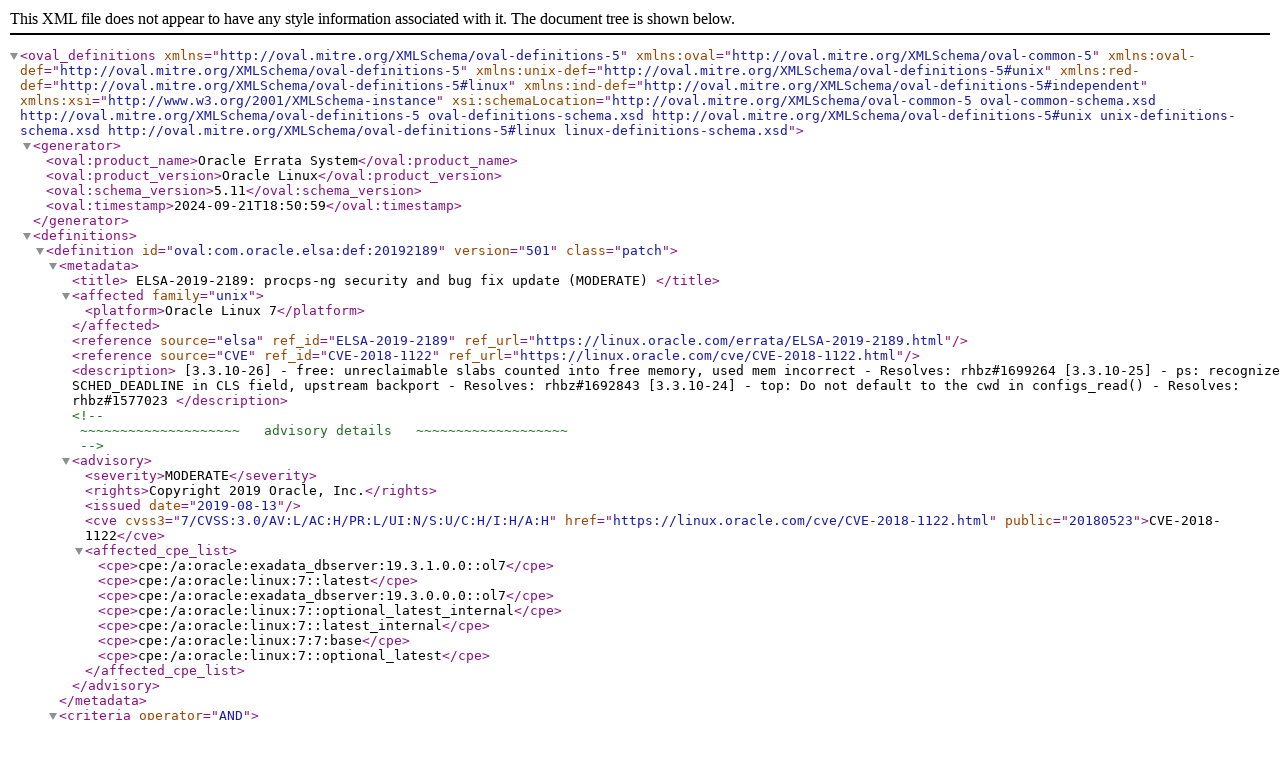

--- FILE ---
content_type: text/xml
request_url: https://linux.oracle.com/oval/com.oracle.elsa-20192189.xml
body_size: 1538
content:
<oval_definitions xmlns="http://oval.mitre.org/XMLSchema/oval-definitions-5" xmlns:oval="http://oval.mitre.org/XMLSchema/oval-common-5" xmlns:oval-def="http://oval.mitre.org/XMLSchema/oval-definitions-5" xmlns:unix-def="http://oval.mitre.org/XMLSchema/oval-definitions-5#unix" xmlns:red-def="http://oval.mitre.org/XMLSchema/oval-definitions-5#linux" xmlns:ind-def="http://oval.mitre.org/XMLSchema/oval-definitions-5#independent" xmlns:xsi="http://www.w3.org/2001/XMLSchema-instance" xsi:schemaLocation="http://oval.mitre.org/XMLSchema/oval-common-5 oval-common-schema.xsd http://oval.mitre.org/XMLSchema/oval-definitions-5 oval-definitions-schema.xsd http://oval.mitre.org/XMLSchema/oval-definitions-5#unix unix-definitions-schema.xsd http://oval.mitre.org/XMLSchema/oval-definitions-5#linux linux-definitions-schema.xsd">
<generator>
<oval:product_name>Oracle Errata System</oval:product_name>
<oval:product_version>Oracle Linux</oval:product_version>
<oval:schema_version>5.11</oval:schema_version>
<oval:timestamp>2024-09-21T18:50:59</oval:timestamp>
</generator>
<definitions>
<definition id="oval:com.oracle.elsa:def:20192189" version="501" class="patch">
<metadata>
<title>
ELSA-2019-2189:  procps-ng security and bug fix update (MODERATE)
</title>
<affected family="unix">
<platform>Oracle Linux 7</platform>

</affected>
<reference source="elsa" ref_id="ELSA-2019-2189" ref_url="https://linux.oracle.com/errata/ELSA-2019-2189.html"/>
<reference source="CVE" ref_id="CVE-2018-1122" ref_url="https://linux.oracle.com/cve/CVE-2018-1122.html"/>

<description>
[3.3.10-26]
- free: unreclaimable slabs counted into free memory, used mem incorrect
- Resolves: rhbz#1699264

[3.3.10-25]
- ps: recognize SCHED_DEADLINE in CLS field, upstream backport
- Resolves: rhbz#1692843

[3.3.10-24]
- top: Do not default to the cwd in configs_read()
- Resolves: rhbz#1577023
</description>
<!--
 ~~~~~~~~~~~~~~~~~~~~   advisory details   ~~~~~~~~~~~~~~~~~~~ 
-->
<advisory>
<severity>MODERATE</severity>
<rights>Copyright 2019 Oracle, Inc.</rights>
<issued date="2019-08-13"/>
<cve cvss3="7/CVSS:3.0/AV:L/AC:H/PR:L/UI:N/S:U/C:H/I:H/A:H" href="https://linux.oracle.com/cve/CVE-2018-1122.html" public="20180523">CVE-2018-1122</cve>

<affected_cpe_list>
<cpe>cpe:/a:oracle:exadata_dbserver:19.3.1.0.0::ol7</cpe>
<cpe>cpe:/a:oracle:linux:7::latest</cpe>
<cpe>cpe:/a:oracle:exadata_dbserver:19.3.0.0.0::ol7</cpe>
<cpe>cpe:/a:oracle:linux:7::optional_latest_internal</cpe>
<cpe>cpe:/a:oracle:linux:7::latest_internal</cpe>
<cpe>cpe:/a:oracle:linux:7:7:base</cpe>
<cpe>cpe:/a:oracle:linux:7::optional_latest</cpe>
</affected_cpe_list>
</advisory>
</metadata>
<criteria operator="AND">
<criterion test_ref="oval:com.oracle.elsa:tst:20192189001" comment="Oracle Linux 7 is installed"/>
<criteria operator="OR">
<criteria operator="AND">
<criterion test_ref="oval:com.oracle.elsa:tst:20192189002" comment="Oracle Linux arch is aarch64"/>
<criteria operator="OR">
<criteria operator="AND">
<criterion test_ref="oval:com.oracle.elsa:tst:20192189003" comment="procps-ng is earlier than 0:3.3.10-26.el7"/>
<criterion test_ref="oval:com.oracle.elsa:tst:20192189004" comment="procps-ng is signed with the Oracle Linux 7 key"/>
</criteria>
<criteria operator="AND">
<criterion test_ref="oval:com.oracle.elsa:tst:20192189005" comment="procps-ng-devel is earlier than 0:3.3.10-26.el7"/>
<criterion test_ref="oval:com.oracle.elsa:tst:20192189006" comment="procps-ng-devel is signed with the Oracle Linux 7 key"/>
</criteria>
<criteria operator="AND">
<criterion test_ref="oval:com.oracle.elsa:tst:20192189007" comment="procps-ng-i18n is earlier than 0:3.3.10-26.el7"/>
<criterion test_ref="oval:com.oracle.elsa:tst:20192189008" comment="procps-ng-i18n is signed with the Oracle Linux 7 key"/>
</criteria>
</criteria>
</criteria>
<criteria operator="AND">
<criterion test_ref="oval:com.oracle.elsa:tst:20192189009" comment="Oracle Linux arch is x86_64"/>
<criteria operator="OR">
<criteria operator="AND">
<criterion test_ref="oval:com.oracle.elsa:tst:20192189003" comment="procps-ng is earlier than 0:3.3.10-26.el7"/>
<criterion test_ref="oval:com.oracle.elsa:tst:20192189004" comment="procps-ng is signed with the Oracle Linux 7 key"/>
</criteria>
<criteria operator="AND">
<criterion test_ref="oval:com.oracle.elsa:tst:20192189005" comment="procps-ng-devel is earlier than 0:3.3.10-26.el7"/>
<criterion test_ref="oval:com.oracle.elsa:tst:20192189006" comment="procps-ng-devel is signed with the Oracle Linux 7 key"/>
</criteria>
<criteria operator="AND">
<criterion test_ref="oval:com.oracle.elsa:tst:20192189007" comment="procps-ng-i18n is earlier than 0:3.3.10-26.el7"/>
<criterion test_ref="oval:com.oracle.elsa:tst:20192189008" comment="procps-ng-i18n is signed with the Oracle Linux 7 key"/>
</criteria>
</criteria>
</criteria>
</criteria>
</criteria>

</definition>
</definitions>
<!--
 ~~~~~~~~~~~~~~~~~~~~~   rpminfo tests   ~~~~~~~~~~~~~~~~~~~~~ 
-->
<tests>
<rpminfo_test id="oval:com.oracle.elsa:tst:20192189001"  version="501" comment="Oracle Linux 7 is installed" check="at least one" xmlns="http://oval.mitre.org/XMLSchema/oval-definitions-5#linux">
<object object_ref="oval:com.oracle.elsa:obj:20192189001" />
<state state_ref="oval:com.oracle.elsa:ste:20192189002" />
</rpminfo_test>
<rpminfo_test id="oval:com.oracle.elsa:tst:20192189002"  version="501" comment="Oracle Linux arch is aarch64" check="at least one" xmlns="http://oval.mitre.org/XMLSchema/oval-definitions-5#linux">
<object object_ref="oval:com.oracle.elsa:obj:20192189001" />
<state state_ref="oval:com.oracle.elsa:ste:20192189003" />
</rpminfo_test>
<rpminfo_test id="oval:com.oracle.elsa:tst:20192189003"  version="501" comment="procps-ng is earlier than 0:3.3.10-26.el7" check="at least one" xmlns="http://oval.mitre.org/XMLSchema/oval-definitions-5#linux">
<object object_ref="oval:com.oracle.elsa:obj:20192189002" />
<state state_ref="oval:com.oracle.elsa:ste:20192189004" />
</rpminfo_test>
<rpminfo_test id="oval:com.oracle.elsa:tst:20192189004"  version="501" comment="procps-ng is signed with the Oracle Linux 7 key" check="at least one" xmlns="http://oval.mitre.org/XMLSchema/oval-definitions-5#linux">
<object object_ref="oval:com.oracle.elsa:obj:20192189002" />
<state state_ref="oval:com.oracle.elsa:ste:20192189001" />
</rpminfo_test>
<rpminfo_test id="oval:com.oracle.elsa:tst:20192189005"  version="501" comment="procps-ng-devel is earlier than 0:3.3.10-26.el7" check="at least one" xmlns="http://oval.mitre.org/XMLSchema/oval-definitions-5#linux">
<object object_ref="oval:com.oracle.elsa:obj:20192189003" />
<state state_ref="oval:com.oracle.elsa:ste:20192189004" />
</rpminfo_test>
<rpminfo_test id="oval:com.oracle.elsa:tst:20192189006"  version="501" comment="procps-ng-devel is signed with the Oracle Linux 7 key" check="at least one" xmlns="http://oval.mitre.org/XMLSchema/oval-definitions-5#linux">
<object object_ref="oval:com.oracle.elsa:obj:20192189003" />
<state state_ref="oval:com.oracle.elsa:ste:20192189001" />
</rpminfo_test>
<rpminfo_test id="oval:com.oracle.elsa:tst:20192189007"  version="501" comment="procps-ng-i18n is earlier than 0:3.3.10-26.el7" check="at least one" xmlns="http://oval.mitre.org/XMLSchema/oval-definitions-5#linux">
<object object_ref="oval:com.oracle.elsa:obj:20192189004" />
<state state_ref="oval:com.oracle.elsa:ste:20192189004" />
</rpminfo_test>
<rpminfo_test id="oval:com.oracle.elsa:tst:20192189008"  version="501" comment="procps-ng-i18n is signed with the Oracle Linux 7 key" check="at least one" xmlns="http://oval.mitre.org/XMLSchema/oval-definitions-5#linux">
<object object_ref="oval:com.oracle.elsa:obj:20192189004" />
<state state_ref="oval:com.oracle.elsa:ste:20192189001" />
</rpminfo_test>
<rpminfo_test id="oval:com.oracle.elsa:tst:20192189009"  version="501" comment="Oracle Linux arch is x86_64" check="at least one" xmlns="http://oval.mitre.org/XMLSchema/oval-definitions-5#linux">
<object object_ref="oval:com.oracle.elsa:obj:20192189001" />
<state state_ref="oval:com.oracle.elsa:ste:20192189005" />
</rpminfo_test>

</tests>
<!--
 ~~~~~~~~~~~~~~~~~~~~   rpminfo objects   ~~~~~~~~~~~~~~~~~~~~ 
-->
<objects>
<rpminfo_object xmlns="http://oval.mitre.org/XMLSchema/oval-definitions-5#linux" id="oval:com.oracle.elsa:obj:20192189002" version="501">
<name>procps-ng</name>
</rpminfo_object>
<rpminfo_object xmlns="http://oval.mitre.org/XMLSchema/oval-definitions-5#linux" id="oval:com.oracle.elsa:obj:20192189004" version="501">
<name>procps-ng-i18n</name>
</rpminfo_object>
<rpminfo_object xmlns="http://oval.mitre.org/XMLSchema/oval-definitions-5#linux" id="oval:com.oracle.elsa:obj:20192189003" version="501">
<name>procps-ng-devel</name>
</rpminfo_object>
<rpminfo_object xmlns="http://oval.mitre.org/XMLSchema/oval-definitions-5#linux" id="oval:com.oracle.elsa:obj:20192189001" version="501">
<name>oraclelinux-release</name>
</rpminfo_object>

</objects>
<states>
<!--
 ~~~~~~~~~~~~~~~~~~~~   rpminfo states   ~~~~~~~~~~~~~~~~~~~~~ 
-->
<rpminfo_state xmlns="http://oval.mitre.org/XMLSchema/oval-definitions-5#linux" id="oval:com.oracle.elsa:ste:20192189001" version="501">
<signature_keyid operation="equals">72f97b74ec551f03</signature_keyid>
</rpminfo_state>
<rpminfo_state xmlns="http://oval.mitre.org/XMLSchema/oval-definitions-5#linux" id="oval:com.oracle.elsa:ste:20192189002" version="501">
<version operation="pattern match">^7</version>
</rpminfo_state>
<rpminfo_state xmlns="http://oval.mitre.org/XMLSchema/oval-definitions-5#linux" id="oval:com.oracle.elsa:ste:20192189003" version="501">
<arch operation="pattern match">aarch64</arch>
</rpminfo_state>
<rpminfo_state xmlns="http://oval.mitre.org/XMLSchema/oval-definitions-5#linux" id="oval:com.oracle.elsa:ste:20192189004" version="501">
<evr datatype="evr_string" operation="less than">0:3.3.10-26.el7</evr>
</rpminfo_state>
<rpminfo_state xmlns="http://oval.mitre.org/XMLSchema/oval-definitions-5#linux" id="oval:com.oracle.elsa:ste:20192189005" version="501">
<arch operation="pattern match">x86_64</arch>
</rpminfo_state>

</states>
</oval_definitions>
